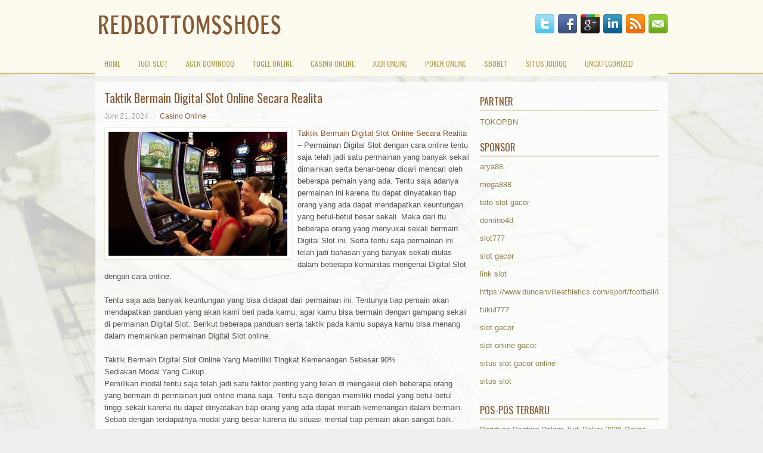

--- FILE ---
content_type: text/html; charset=UTF-8
request_url: http://www.redbottomsshoes.us.com/taktik-bermain-digital-slot-online-secara-realita/
body_size: 9325
content:
 <!DOCTYPE html><html xmlns="http://www.w3.org/1999/xhtml" lang="id-ID">
<head profile="http://gmpg.org/xfn/11">
<meta http-equiv="Content-Type" content="text/html; charset=UTF-8" />

<meta name="viewport" content="width=device-width, initial-scale=1.0"/>
<link rel="stylesheet" href="http://www.redbottomsshoes.us.com/wp-content/themes/Architects/lib/css/reset.css" type="text/css" media="screen, projection" />
<link rel="stylesheet" href="http://www.redbottomsshoes.us.com/wp-content/themes/Architects/lib/css/defaults.css" type="text/css" media="screen, projection" />
<!--[if lt IE 8]><link rel="stylesheet" href="http://www.redbottomsshoes.us.com/wp-content/themes/Architects/lib/css/ie.css" type="text/css" media="screen, projection" /><![endif]-->

<link rel="stylesheet" href="http://www.redbottomsshoes.us.com/wp-content/themes/Architects/style.css" type="text/css" media="screen, projection" />

<title>Taktik Bermain Digital Slot Online Secara Realita &#8211; redbottomsshoes</title>
<meta name='robots' content='max-image-preview:large' />
<link rel="alternate" type="application/rss+xml" title="redbottomsshoes &raquo; Taktik Bermain Digital Slot Online Secara Realita Umpan Komentar" href="http://www.redbottomsshoes.us.com/taktik-bermain-digital-slot-online-secara-realita/feed/" />
<script type="text/javascript">
window._wpemojiSettings = {"baseUrl":"https:\/\/s.w.org\/images\/core\/emoji\/14.0.0\/72x72\/","ext":".png","svgUrl":"https:\/\/s.w.org\/images\/core\/emoji\/14.0.0\/svg\/","svgExt":".svg","source":{"concatemoji":"http:\/\/www.redbottomsshoes.us.com\/wp-includes\/js\/wp-emoji-release.min.js?ver=6.1.1"}};
/*! This file is auto-generated */
!function(e,a,t){var n,r,o,i=a.createElement("canvas"),p=i.getContext&&i.getContext("2d");function s(e,t){var a=String.fromCharCode,e=(p.clearRect(0,0,i.width,i.height),p.fillText(a.apply(this,e),0,0),i.toDataURL());return p.clearRect(0,0,i.width,i.height),p.fillText(a.apply(this,t),0,0),e===i.toDataURL()}function c(e){var t=a.createElement("script");t.src=e,t.defer=t.type="text/javascript",a.getElementsByTagName("head")[0].appendChild(t)}for(o=Array("flag","emoji"),t.supports={everything:!0,everythingExceptFlag:!0},r=0;r<o.length;r++)t.supports[o[r]]=function(e){if(p&&p.fillText)switch(p.textBaseline="top",p.font="600 32px Arial",e){case"flag":return s([127987,65039,8205,9895,65039],[127987,65039,8203,9895,65039])?!1:!s([55356,56826,55356,56819],[55356,56826,8203,55356,56819])&&!s([55356,57332,56128,56423,56128,56418,56128,56421,56128,56430,56128,56423,56128,56447],[55356,57332,8203,56128,56423,8203,56128,56418,8203,56128,56421,8203,56128,56430,8203,56128,56423,8203,56128,56447]);case"emoji":return!s([129777,127995,8205,129778,127999],[129777,127995,8203,129778,127999])}return!1}(o[r]),t.supports.everything=t.supports.everything&&t.supports[o[r]],"flag"!==o[r]&&(t.supports.everythingExceptFlag=t.supports.everythingExceptFlag&&t.supports[o[r]]);t.supports.everythingExceptFlag=t.supports.everythingExceptFlag&&!t.supports.flag,t.DOMReady=!1,t.readyCallback=function(){t.DOMReady=!0},t.supports.everything||(n=function(){t.readyCallback()},a.addEventListener?(a.addEventListener("DOMContentLoaded",n,!1),e.addEventListener("load",n,!1)):(e.attachEvent("onload",n),a.attachEvent("onreadystatechange",function(){"complete"===a.readyState&&t.readyCallback()})),(e=t.source||{}).concatemoji?c(e.concatemoji):e.wpemoji&&e.twemoji&&(c(e.twemoji),c(e.wpemoji)))}(window,document,window._wpemojiSettings);
</script>
<style type="text/css">
img.wp-smiley,
img.emoji {
	display: inline !important;
	border: none !important;
	box-shadow: none !important;
	height: 1em !important;
	width: 1em !important;
	margin: 0 0.07em !important;
	vertical-align: -0.1em !important;
	background: none !important;
	padding: 0 !important;
}
</style>
	<link rel='stylesheet' id='wp-block-library-css' href='http://www.redbottomsshoes.us.com/wp-includes/css/dist/block-library/style.min.css?ver=6.1.1' type='text/css' media='all' />
<link rel='stylesheet' id='classic-theme-styles-css' href='http://www.redbottomsshoes.us.com/wp-includes/css/classic-themes.min.css?ver=1' type='text/css' media='all' />
<style id='global-styles-inline-css' type='text/css'>
body{--wp--preset--color--black: #000000;--wp--preset--color--cyan-bluish-gray: #abb8c3;--wp--preset--color--white: #ffffff;--wp--preset--color--pale-pink: #f78da7;--wp--preset--color--vivid-red: #cf2e2e;--wp--preset--color--luminous-vivid-orange: #ff6900;--wp--preset--color--luminous-vivid-amber: #fcb900;--wp--preset--color--light-green-cyan: #7bdcb5;--wp--preset--color--vivid-green-cyan: #00d084;--wp--preset--color--pale-cyan-blue: #8ed1fc;--wp--preset--color--vivid-cyan-blue: #0693e3;--wp--preset--color--vivid-purple: #9b51e0;--wp--preset--gradient--vivid-cyan-blue-to-vivid-purple: linear-gradient(135deg,rgba(6,147,227,1) 0%,rgb(155,81,224) 100%);--wp--preset--gradient--light-green-cyan-to-vivid-green-cyan: linear-gradient(135deg,rgb(122,220,180) 0%,rgb(0,208,130) 100%);--wp--preset--gradient--luminous-vivid-amber-to-luminous-vivid-orange: linear-gradient(135deg,rgba(252,185,0,1) 0%,rgba(255,105,0,1) 100%);--wp--preset--gradient--luminous-vivid-orange-to-vivid-red: linear-gradient(135deg,rgba(255,105,0,1) 0%,rgb(207,46,46) 100%);--wp--preset--gradient--very-light-gray-to-cyan-bluish-gray: linear-gradient(135deg,rgb(238,238,238) 0%,rgb(169,184,195) 100%);--wp--preset--gradient--cool-to-warm-spectrum: linear-gradient(135deg,rgb(74,234,220) 0%,rgb(151,120,209) 20%,rgb(207,42,186) 40%,rgb(238,44,130) 60%,rgb(251,105,98) 80%,rgb(254,248,76) 100%);--wp--preset--gradient--blush-light-purple: linear-gradient(135deg,rgb(255,206,236) 0%,rgb(152,150,240) 100%);--wp--preset--gradient--blush-bordeaux: linear-gradient(135deg,rgb(254,205,165) 0%,rgb(254,45,45) 50%,rgb(107,0,62) 100%);--wp--preset--gradient--luminous-dusk: linear-gradient(135deg,rgb(255,203,112) 0%,rgb(199,81,192) 50%,rgb(65,88,208) 100%);--wp--preset--gradient--pale-ocean: linear-gradient(135deg,rgb(255,245,203) 0%,rgb(182,227,212) 50%,rgb(51,167,181) 100%);--wp--preset--gradient--electric-grass: linear-gradient(135deg,rgb(202,248,128) 0%,rgb(113,206,126) 100%);--wp--preset--gradient--midnight: linear-gradient(135deg,rgb(2,3,129) 0%,rgb(40,116,252) 100%);--wp--preset--duotone--dark-grayscale: url('#wp-duotone-dark-grayscale');--wp--preset--duotone--grayscale: url('#wp-duotone-grayscale');--wp--preset--duotone--purple-yellow: url('#wp-duotone-purple-yellow');--wp--preset--duotone--blue-red: url('#wp-duotone-blue-red');--wp--preset--duotone--midnight: url('#wp-duotone-midnight');--wp--preset--duotone--magenta-yellow: url('#wp-duotone-magenta-yellow');--wp--preset--duotone--purple-green: url('#wp-duotone-purple-green');--wp--preset--duotone--blue-orange: url('#wp-duotone-blue-orange');--wp--preset--font-size--small: 13px;--wp--preset--font-size--medium: 20px;--wp--preset--font-size--large: 36px;--wp--preset--font-size--x-large: 42px;--wp--preset--spacing--20: 0.44rem;--wp--preset--spacing--30: 0.67rem;--wp--preset--spacing--40: 1rem;--wp--preset--spacing--50: 1.5rem;--wp--preset--spacing--60: 2.25rem;--wp--preset--spacing--70: 3.38rem;--wp--preset--spacing--80: 5.06rem;}:where(.is-layout-flex){gap: 0.5em;}body .is-layout-flow > .alignleft{float: left;margin-inline-start: 0;margin-inline-end: 2em;}body .is-layout-flow > .alignright{float: right;margin-inline-start: 2em;margin-inline-end: 0;}body .is-layout-flow > .aligncenter{margin-left: auto !important;margin-right: auto !important;}body .is-layout-constrained > .alignleft{float: left;margin-inline-start: 0;margin-inline-end: 2em;}body .is-layout-constrained > .alignright{float: right;margin-inline-start: 2em;margin-inline-end: 0;}body .is-layout-constrained > .aligncenter{margin-left: auto !important;margin-right: auto !important;}body .is-layout-constrained > :where(:not(.alignleft):not(.alignright):not(.alignfull)){max-width: var(--wp--style--global--content-size);margin-left: auto !important;margin-right: auto !important;}body .is-layout-constrained > .alignwide{max-width: var(--wp--style--global--wide-size);}body .is-layout-flex{display: flex;}body .is-layout-flex{flex-wrap: wrap;align-items: center;}body .is-layout-flex > *{margin: 0;}:where(.wp-block-columns.is-layout-flex){gap: 2em;}.has-black-color{color: var(--wp--preset--color--black) !important;}.has-cyan-bluish-gray-color{color: var(--wp--preset--color--cyan-bluish-gray) !important;}.has-white-color{color: var(--wp--preset--color--white) !important;}.has-pale-pink-color{color: var(--wp--preset--color--pale-pink) !important;}.has-vivid-red-color{color: var(--wp--preset--color--vivid-red) !important;}.has-luminous-vivid-orange-color{color: var(--wp--preset--color--luminous-vivid-orange) !important;}.has-luminous-vivid-amber-color{color: var(--wp--preset--color--luminous-vivid-amber) !important;}.has-light-green-cyan-color{color: var(--wp--preset--color--light-green-cyan) !important;}.has-vivid-green-cyan-color{color: var(--wp--preset--color--vivid-green-cyan) !important;}.has-pale-cyan-blue-color{color: var(--wp--preset--color--pale-cyan-blue) !important;}.has-vivid-cyan-blue-color{color: var(--wp--preset--color--vivid-cyan-blue) !important;}.has-vivid-purple-color{color: var(--wp--preset--color--vivid-purple) !important;}.has-black-background-color{background-color: var(--wp--preset--color--black) !important;}.has-cyan-bluish-gray-background-color{background-color: var(--wp--preset--color--cyan-bluish-gray) !important;}.has-white-background-color{background-color: var(--wp--preset--color--white) !important;}.has-pale-pink-background-color{background-color: var(--wp--preset--color--pale-pink) !important;}.has-vivid-red-background-color{background-color: var(--wp--preset--color--vivid-red) !important;}.has-luminous-vivid-orange-background-color{background-color: var(--wp--preset--color--luminous-vivid-orange) !important;}.has-luminous-vivid-amber-background-color{background-color: var(--wp--preset--color--luminous-vivid-amber) !important;}.has-light-green-cyan-background-color{background-color: var(--wp--preset--color--light-green-cyan) !important;}.has-vivid-green-cyan-background-color{background-color: var(--wp--preset--color--vivid-green-cyan) !important;}.has-pale-cyan-blue-background-color{background-color: var(--wp--preset--color--pale-cyan-blue) !important;}.has-vivid-cyan-blue-background-color{background-color: var(--wp--preset--color--vivid-cyan-blue) !important;}.has-vivid-purple-background-color{background-color: var(--wp--preset--color--vivid-purple) !important;}.has-black-border-color{border-color: var(--wp--preset--color--black) !important;}.has-cyan-bluish-gray-border-color{border-color: var(--wp--preset--color--cyan-bluish-gray) !important;}.has-white-border-color{border-color: var(--wp--preset--color--white) !important;}.has-pale-pink-border-color{border-color: var(--wp--preset--color--pale-pink) !important;}.has-vivid-red-border-color{border-color: var(--wp--preset--color--vivid-red) !important;}.has-luminous-vivid-orange-border-color{border-color: var(--wp--preset--color--luminous-vivid-orange) !important;}.has-luminous-vivid-amber-border-color{border-color: var(--wp--preset--color--luminous-vivid-amber) !important;}.has-light-green-cyan-border-color{border-color: var(--wp--preset--color--light-green-cyan) !important;}.has-vivid-green-cyan-border-color{border-color: var(--wp--preset--color--vivid-green-cyan) !important;}.has-pale-cyan-blue-border-color{border-color: var(--wp--preset--color--pale-cyan-blue) !important;}.has-vivid-cyan-blue-border-color{border-color: var(--wp--preset--color--vivid-cyan-blue) !important;}.has-vivid-purple-border-color{border-color: var(--wp--preset--color--vivid-purple) !important;}.has-vivid-cyan-blue-to-vivid-purple-gradient-background{background: var(--wp--preset--gradient--vivid-cyan-blue-to-vivid-purple) !important;}.has-light-green-cyan-to-vivid-green-cyan-gradient-background{background: var(--wp--preset--gradient--light-green-cyan-to-vivid-green-cyan) !important;}.has-luminous-vivid-amber-to-luminous-vivid-orange-gradient-background{background: var(--wp--preset--gradient--luminous-vivid-amber-to-luminous-vivid-orange) !important;}.has-luminous-vivid-orange-to-vivid-red-gradient-background{background: var(--wp--preset--gradient--luminous-vivid-orange-to-vivid-red) !important;}.has-very-light-gray-to-cyan-bluish-gray-gradient-background{background: var(--wp--preset--gradient--very-light-gray-to-cyan-bluish-gray) !important;}.has-cool-to-warm-spectrum-gradient-background{background: var(--wp--preset--gradient--cool-to-warm-spectrum) !important;}.has-blush-light-purple-gradient-background{background: var(--wp--preset--gradient--blush-light-purple) !important;}.has-blush-bordeaux-gradient-background{background: var(--wp--preset--gradient--blush-bordeaux) !important;}.has-luminous-dusk-gradient-background{background: var(--wp--preset--gradient--luminous-dusk) !important;}.has-pale-ocean-gradient-background{background: var(--wp--preset--gradient--pale-ocean) !important;}.has-electric-grass-gradient-background{background: var(--wp--preset--gradient--electric-grass) !important;}.has-midnight-gradient-background{background: var(--wp--preset--gradient--midnight) !important;}.has-small-font-size{font-size: var(--wp--preset--font-size--small) !important;}.has-medium-font-size{font-size: var(--wp--preset--font-size--medium) !important;}.has-large-font-size{font-size: var(--wp--preset--font-size--large) !important;}.has-x-large-font-size{font-size: var(--wp--preset--font-size--x-large) !important;}
.wp-block-navigation a:where(:not(.wp-element-button)){color: inherit;}
:where(.wp-block-columns.is-layout-flex){gap: 2em;}
.wp-block-pullquote{font-size: 1.5em;line-height: 1.6;}
</style>
<script type='text/javascript' src='http://www.redbottomsshoes.us.com/wp-includes/js/jquery/jquery.min.js?ver=3.6.1' id='jquery-core-js'></script>
<script type='text/javascript' src='http://www.redbottomsshoes.us.com/wp-includes/js/jquery/jquery-migrate.min.js?ver=3.3.2' id='jquery-migrate-js'></script>
<script type='text/javascript' src='http://www.redbottomsshoes.us.com/wp-content/themes/Architects/lib/js/superfish.js?ver=6.1.1' id='superfish-js'></script>
<script type='text/javascript' src='http://www.redbottomsshoes.us.com/wp-content/themes/Architects/lib/js/jquery.mobilemenu.js?ver=6.1.1' id='mobilemenu-js'></script>
<link rel="https://api.w.org/" href="http://www.redbottomsshoes.us.com/wp-json/" /><link rel="alternate" type="application/json" href="http://www.redbottomsshoes.us.com/wp-json/wp/v2/posts/4353" /><link rel="EditURI" type="application/rsd+xml" title="RSD" href="http://www.redbottomsshoes.us.com/xmlrpc.php?rsd" />
<link rel="wlwmanifest" type="application/wlwmanifest+xml" href="http://www.redbottomsshoes.us.com/wp-includes/wlwmanifest.xml" />

<link rel="canonical" href="http://www.redbottomsshoes.us.com/taktik-bermain-digital-slot-online-secara-realita/" />
<link rel='shortlink' href='http://www.redbottomsshoes.us.com/?p=4353' />
<link rel="alternate" type="application/json+oembed" href="http://www.redbottomsshoes.us.com/wp-json/oembed/1.0/embed?url=http%3A%2F%2Fwww.redbottomsshoes.us.com%2Ftaktik-bermain-digital-slot-online-secara-realita%2F" />
<link rel="alternate" type="text/xml+oembed" href="http://www.redbottomsshoes.us.com/wp-json/oembed/1.0/embed?url=http%3A%2F%2Fwww.redbottomsshoes.us.com%2Ftaktik-bermain-digital-slot-online-secara-realita%2F&#038;format=xml" />
<link rel="shortcut icon" href="http://www.redbottomsshoes.us.com/wp-content/uploads/2021/07/redbottomsshoes-f.png" type="image/x-icon" />
<link rel="alternate" type="application/rss+xml" title="redbottomsshoes RSS Feed" href="http://www.redbottomsshoes.us.com/feed/" />
<link rel="pingback" href="http://www.redbottomsshoes.us.com/xmlrpc.php" />

</head>

<body class="post-template-default single single-post postid-4353 single-format-standard">

<div id="container">

    <div id="header">
    
        <div class="logo">
         
            <a href="http://www.redbottomsshoes.us.com"><img src="http://www.redbottomsshoes.us.com/wp-content/uploads/2021/07/redbottomsshoes.png" alt="redbottomsshoes" title="redbottomsshoes" /></a>
         
        </div><!-- .logo -->

        <div class="header-right">
            <div id="top-social-profiles">
                            <ul class="widget-container"><li class="social-profiles-widget">
            <a href="http://twitter.com/" target="_blank"><img title="Twitter" alt="Twitter" src="http://www.redbottomsshoes.us.com/wp-content/themes/Architects/images/social-profiles/twitter.png" /></a><a href="http://facebook.com/" target="_blank"><img title="Facebook" alt="Facebook" src="http://www.redbottomsshoes.us.com/wp-content/themes/Architects/images/social-profiles/facebook.png" /></a><a href="https://plus.google.com/" target="_blank"><img title="Google Plus" alt="Google Plus" src="http://www.redbottomsshoes.us.com/wp-content/themes/Architects/images/social-profiles/gplus.png" /></a><a href="http://www.linkedin.com/" target="_blank"><img title="LinkedIn" alt="LinkedIn" src="http://www.redbottomsshoes.us.com/wp-content/themes/Architects/images/social-profiles/linkedin.png" /></a><a href="http://www.redbottomsshoes.us.com/feed/" target="_blank"><img title="RSS Feed" alt="RSS Feed" src="http://www.redbottomsshoes.us.com/wp-content/themes/Architects/images/social-profiles/rss.png" /></a><a href="/cdn-cgi/l/email-protection#4a33253f380a2f272b232664292527" target="_blank"><img title="Email" alt="Email" src="http://www.redbottomsshoes.us.com/wp-content/themes/Architects/images/social-profiles/email.png" /></a>            </li></ul>
                        </div>
        </div><!-- .header-right -->
        
    </div><!-- #header -->
    
        
            <div class="clearfix">
            			<div class="menu-secondary-container"><ul id="menu-main-menu" class="menus menu-secondary"><li id="menu-item-74" class="menu-item menu-item-type-custom menu-item-object-custom menu-item-home menu-item-74"><a href="http://www.redbottomsshoes.us.com/">Home</a></li>
<li id="menu-item-2173" class="menu-item menu-item-type-taxonomy menu-item-object-category menu-item-2173"><a href="http://www.redbottomsshoes.us.com/category/judi-slot/">Judi Slot</a></li>
<li id="menu-item-75" class="menu-item menu-item-type-taxonomy menu-item-object-category menu-item-75"><a href="http://www.redbottomsshoes.us.com/category/agen-dominoqq/">Agen DominoQQ</a></li>
<li id="menu-item-76" class="menu-item menu-item-type-taxonomy menu-item-object-category menu-item-76"><a href="http://www.redbottomsshoes.us.com/category/togel-online/">Togel Online</a></li>
<li id="menu-item-77" class="menu-item menu-item-type-taxonomy menu-item-object-category current-post-ancestor current-menu-parent current-post-parent menu-item-77"><a href="http://www.redbottomsshoes.us.com/category/casino-online/">Casino Online</a></li>
<li id="menu-item-78" class="menu-item menu-item-type-taxonomy menu-item-object-category menu-item-78"><a href="http://www.redbottomsshoes.us.com/category/judi-online/">Judi Online</a></li>
<li id="menu-item-79" class="menu-item menu-item-type-taxonomy menu-item-object-category menu-item-79"><a href="http://www.redbottomsshoes.us.com/category/poker-online/">Poker online</a></li>
<li id="menu-item-80" class="menu-item menu-item-type-taxonomy menu-item-object-category menu-item-80"><a href="http://www.redbottomsshoes.us.com/category/sbobet/">Sbobet</a></li>
<li id="menu-item-81" class="menu-item menu-item-type-taxonomy menu-item-object-category menu-item-81"><a href="http://www.redbottomsshoes.us.com/category/situs-judiqq/">Situs JudiQQ</a></li>
<li id="menu-item-2174" class="menu-item menu-item-type-taxonomy menu-item-object-category menu-item-2174"><a href="http://www.redbottomsshoes.us.com/category/uncategorized/">Uncategorized</a></li>
</ul></div>              <!--.secondary menu--> 	
                </div>
    
    <div id="main">
    
            
        <div id="content">
            
                    
            
    <div class="post post-single clearfix post-4353 type-post status-publish format-standard has-post-thumbnail hentry category-casino-online tag-casino tag-judi tag-poker tag-slot tag-togel" id="post-4353">
    
        <h2 class="title">Taktik Bermain Digital Slot Online Secara Realita</h2>
        
        <div class="postmeta-primary">
    
            <span class="meta_date">Juni 21, 2024</span>
           &nbsp; <span class="meta_categories"><a href="http://www.redbottomsshoes.us.com/category/casino-online/" rel="category tag">Casino Online</a></span>
    
                 
        </div>
        
        <div class="entry clearfix">
            
            <img width="300" height="208" src="http://www.redbottomsshoes.us.com/wp-content/uploads/2021/10/U10.jpg" class="alignleft featured_image wp-post-image" alt="" decoding="async" srcset="http://www.redbottomsshoes.us.com/wp-content/uploads/2021/10/U10.jpg 691w, http://www.redbottomsshoes.us.com/wp-content/uploads/2021/10/U10-300x208.jpg 300w" sizes="(max-width: 300px) 100vw, 300px" />            
            <p><a href="http://www.redbottomsshoes.us.com/taktik-bermain-digital-slot-online-secara-realita/">Taktik Bermain Digital Slot Online Secara Realita</a> &#8211; Permainan Digital Slot dengan cara online tentu saja telah jadi satu permainan yang banyak sekali dimainkan serta benar-benar dicari mencari oleh beberapa pemain yang ada. Tentu saja adanya permainan ini karena itu dapat dinyatakan tiap orang yang ada dapat mendapatkan keuntungan yang betul-betul besar sekali. Maka dari itu beberapa orang yang menyukai sekali bermain Digital Slot ini. Serta tentu saja permainan ini telah jadi bahasan yang banyak sekali diulas dalam beberapa komunitas mengenai Digital Slot dengan cara online.</p>
<p>Tentu saja ada banyak keuntungan yang bisa didapat dari permainan ini. Tentunya tiap pemain akan mendapatkan panduan yang akan kami beri pada kamu, agar kamu bisa bermain dengan gampang sekali di permainan Digital Slot. Berikut beberapa panduan serta taktik pada kamu supaya kamu bisa menang dalam memainkan permainan Digital Slot online.</p>
<p>Taktik Bermain Digital Slot Online Yang Memiliki Tingkat Kemenangan Sebesar 90%<br />
Sediakan Modal Yang Cukup<br />
Pemilikan modal tentu saja telah jadi satu faktor penting yang telah di mengakui oleh beberapa orang yang bermain di permainan judi online mana saja. Tentu saja dengan memiliki modal yang betul-betul tinggi sekali karena itu dapat dinyatakan tiap orang yang ada dapat meraih kemenangan dalam bermain. Sebab dengan terdapatnya modal yang besar karena itu situasi mental tiap pemain akan sangat baik.</p>
<p>Mulai Dengan Taruhan Yang Kecil Lebih Dulu<br />
Hal yang dilaksanakan selanjutnya ialah kamu harus lakukan taruhan dengan taruhan yang kecil terlebih dulu. Diantaranya faktanya ialah agar kamu tidak kalah dengan jumlah yang besar saat baru mulai bermain. Bermainlah bermodalkan yang makin kecil, selanjutnya di waktu kamu berasa kartu kamu semakin lebih baik kamu dapat meningkatkan nilai taruhan kamu.</p>
<p>Beralih Meja Atau Bangku<br />
Langkah ini telah dapat dibuktikan cukup ampuh, sebab banyak pemain yang cobanya. Memang langkah ini otomatis memercayakan peruntungan, sebab tidak semua meja atau bangku tempat kamu bermain akan memberi kartu yang buruk terus. Apabila kamu telah mendapatkan meja atau bangku yang untuk kamu mendapatkan kartu yang bagus, kamu dapat bertahan pada tempat itu.</p>
<p>Demikian beberapa Taktik Bermain Digital Slot Online kunjungi agen judi online <a href="https://gemoy138.com">gemoy138</a>. Mudah-mudahan dengan artikel ini, kamu bisa mengerti apa yang telah kami beri di atas. Serta kamu terus memenangi permainan Digital Slot Online yang kamu mainkan.</p>
    
        </div>
        
        <div class="postmeta-secondary"><span class="meta_tags"><a href="http://www.redbottomsshoes.us.com/tag/casino/" rel="tag">Casino</a>, <a href="http://www.redbottomsshoes.us.com/tag/judi/" rel="tag">Judi</a>, <a href="http://www.redbottomsshoes.us.com/tag/poker/" rel="tag">Poker</a>, <a href="http://www.redbottomsshoes.us.com/tag/slot/" rel="tag">Slot</a>, <a href="http://www.redbottomsshoes.us.com/tag/togel/" rel="tag">Togel</a></span></div> 
        
    
    </div><!-- Post ID 4353 -->
    
                
                    
        </div><!-- #content -->
    
        
<div id="sidebar-primary">

		
		<ul class="widget_text widget-container">
			<li id="custom_html-6" class="widget_text widget widget_custom_html">
				<h3 class="widgettitle">PARTNER</h3>
				<div class="textwidget custom-html-widget"><a href="https://www.tokopbn.com/">TOKOPBN</a></div>
			</li>
		</ul>
    	
		<ul class="widget-container">
			<li id="sponsor" class="widget widget_meta">
				<h3 class="widgettitle">Sponsor</h3>			
				<ul>
					<li><a href="https://addictedotr.com/cinema/">arya88</a></li>
                            <li><a href="https://www.disordermagazine.com/fashion">mega888</a></li>
                            <li><a href="https://www.mathedesign.com/the-team">toto slot gacor</a></li>
                            <li><a href="https://domino4dbro.id/">domino4d</a></li>
                            <li><a href="https://rbc.gov.rw/fileadmin/templates/web/index.html">slot777</a></li>
                            <li><a href="https://www.asianwindky.com/menu">slot gacor</a></li>
                            <li><a href="https://www.kazanscience.ru/ru/sbornik">link slot</a></li>
                            <li><a href="https://www.duncanvilleathletics.com/sport/football/boys/">https://www.duncanvilleathletics.com/sport/football/boys/</a></li>
                            <li><a href="https://estadiosoficial.com/blog/">tukul777</a></li>
                            <li><a href="https://lacasadipasta.com/menu/">slot gacor</a></li>
                            <li><a href="https://aliceripoll.com/">slot online gacor</a></li>
                            <li><a href="https://www.lesvalades.com/">situs slot gacor online</a></li>
                            <li><a href="https://www.philippineshonolulu.org/">situs slot</a></li>
                            				</ul>
			</li>
		</ul>
		
	
    
		<ul class="widget-container"><li id="recent-posts-4" class="widget widget_recent_entries">
		<h3 class="widgettitle">Pos-pos Terbaru</h3>
		<ul>
											<li>
					<a href="http://www.redbottomsshoes.us.com/panduan-penting-dalam-judi-poker-2026-online-untuk-naikkan-prosentase-win/">Panduan Penting Dalam Judi Poker 2026 Online Untuk Naikkan Prosentase Win</a>
											<span class="post-date">Januari 28, 2026</span>
									</li>
											<li>
					<a href="http://www.redbottomsshoes.us.com/slot-qq-2026-terbesar-menangkan-dalam-sejarah-oleh-penduduk-sipil/">Slot QQ 2026 Terbesar Menangkan dalam Sejarah Oleh Penduduk Sipil</a>
											<span class="post-date">Januari 27, 2026</span>
									</li>
											<li>
					<a href="http://www.redbottomsshoes.us.com/daniel-smyth-mengubah-kemenangan-satelit-33-menjadi-413-391-dalam-tur-slot-qq-2026-dunia/">Daniel Smyth Mengubah Kemenangan Satelit $ 33 Menjadi $ 413.391 Dalam Tur Slot QQ 2026 Dunia</a>
											<span class="post-date">Januari 26, 2026</span>
									</li>
											<li>
					<a href="http://www.redbottomsshoes.us.com/slot-toto-2026-gto-mendorong-untuk-menggunakan-kombinasi-sempurna/">Slot Toto 2026 GTO mendorong untuk menggunakan kombinasi sempurna</a>
											<span class="post-date">Januari 24, 2026</span>
									</li>
											<li>
					<a href="http://www.redbottomsshoes.us.com/permainan-toto-2026-ada-hal-yang-perlu-anda-jauhi/">Permainan Toto 2026 ada hal yang perlu Anda jauhi</a>
											<span class="post-date">Januari 23, 2026</span>
									</li>
					</ul>

		</li></ul><ul class="widget-container"><li id="meta-4" class="widget widget_meta"><h3 class="widgettitle">Meta</h3>
		<ul>
						<li><a href="http://www.redbottomsshoes.us.com/wp-login.php">Masuk</a></li>
			<li><a href="http://www.redbottomsshoes.us.com/feed/">Feed entri</a></li>
			<li><a href="http://www.redbottomsshoes.us.com/comments/feed/">Feed komentar</a></li>

			<li><a href="https://wordpress.org/">WordPress.org</a></li>
		</ul>

		</li></ul><ul class="widget-container"><li id="categories-2" class="widget widget_categories"><h3 class="widgettitle">Kategori</h3>
			<ul>
					<li class="cat-item cat-item-8"><a href="http://www.redbottomsshoes.us.com/category/casino-online/">Casino Online</a> (263)
</li>
	<li class="cat-item cat-item-3"><a href="http://www.redbottomsshoes.us.com/category/judi-online/">Judi Online</a> (633)
</li>
	<li class="cat-item cat-item-21"><a href="http://www.redbottomsshoes.us.com/category/judi-slot/">Judi Slot</a> (251)
</li>
	<li class="cat-item cat-item-2"><a href="http://www.redbottomsshoes.us.com/category/poker-online/">Poker online</a> (410)
</li>
	<li class="cat-item cat-item-6"><a href="http://www.redbottomsshoes.us.com/category/togel-online/">Togel Online</a> (101)
</li>
			</ul>

			</li></ul><ul class="widget-container"><li id="archives-4" class="widget widget_archive"><h3 class="widgettitle">Arsip</h3>
			<ul>
					<li><a href='http://www.redbottomsshoes.us.com/2026/01/'>Januari 2026</a>&nbsp;(22)</li>
	<li><a href='http://www.redbottomsshoes.us.com/2025/12/'>Desember 2025</a>&nbsp;(28)</li>
	<li><a href='http://www.redbottomsshoes.us.com/2025/11/'>November 2025</a>&nbsp;(29)</li>
	<li><a href='http://www.redbottomsshoes.us.com/2025/10/'>Oktober 2025</a>&nbsp;(28)</li>
	<li><a href='http://www.redbottomsshoes.us.com/2025/09/'>September 2025</a>&nbsp;(22)</li>
	<li><a href='http://www.redbottomsshoes.us.com/2025/08/'>Agustus 2025</a>&nbsp;(12)</li>
	<li><a href='http://www.redbottomsshoes.us.com/2025/07/'>Juli 2025</a>&nbsp;(25)</li>
	<li><a href='http://www.redbottomsshoes.us.com/2025/06/'>Juni 2025</a>&nbsp;(21)</li>
	<li><a href='http://www.redbottomsshoes.us.com/2025/05/'>Mei 2025</a>&nbsp;(12)</li>
	<li><a href='http://www.redbottomsshoes.us.com/2025/04/'>April 2025</a>&nbsp;(23)</li>
	<li><a href='http://www.redbottomsshoes.us.com/2025/03/'>Maret 2025</a>&nbsp;(44)</li>
	<li><a href='http://www.redbottomsshoes.us.com/2025/02/'>Februari 2025</a>&nbsp;(33)</li>
	<li><a href='http://www.redbottomsshoes.us.com/2025/01/'>Januari 2025</a>&nbsp;(25)</li>
	<li><a href='http://www.redbottomsshoes.us.com/2024/12/'>Desember 2024</a>&nbsp;(31)</li>
	<li><a href='http://www.redbottomsshoes.us.com/2024/11/'>November 2024</a>&nbsp;(34)</li>
	<li><a href='http://www.redbottomsshoes.us.com/2024/10/'>Oktober 2024</a>&nbsp;(35)</li>
	<li><a href='http://www.redbottomsshoes.us.com/2024/09/'>September 2024</a>&nbsp;(32)</li>
	<li><a href='http://www.redbottomsshoes.us.com/2024/08/'>Agustus 2024</a>&nbsp;(39)</li>
	<li><a href='http://www.redbottomsshoes.us.com/2024/07/'>Juli 2024</a>&nbsp;(37)</li>
	<li><a href='http://www.redbottomsshoes.us.com/2024/06/'>Juni 2024</a>&nbsp;(52)</li>
	<li><a href='http://www.redbottomsshoes.us.com/2024/05/'>Mei 2024</a>&nbsp;(37)</li>
	<li><a href='http://www.redbottomsshoes.us.com/2024/04/'>April 2024</a>&nbsp;(34)</li>
	<li><a href='http://www.redbottomsshoes.us.com/2024/03/'>Maret 2024</a>&nbsp;(48)</li>
	<li><a href='http://www.redbottomsshoes.us.com/2024/02/'>Februari 2024</a>&nbsp;(31)</li>
	<li><a href='http://www.redbottomsshoes.us.com/2024/01/'>Januari 2024</a>&nbsp;(33)</li>
	<li><a href='http://www.redbottomsshoes.us.com/2023/12/'>Desember 2023</a>&nbsp;(26)</li>
	<li><a href='http://www.redbottomsshoes.us.com/2023/11/'>November 2023</a>&nbsp;(28)</li>
	<li><a href='http://www.redbottomsshoes.us.com/2023/10/'>Oktober 2023</a>&nbsp;(36)</li>
	<li><a href='http://www.redbottomsshoes.us.com/2023/09/'>September 2023</a>&nbsp;(23)</li>
	<li><a href='http://www.redbottomsshoes.us.com/2023/08/'>Agustus 2023</a>&nbsp;(36)</li>
	<li><a href='http://www.redbottomsshoes.us.com/2023/07/'>Juli 2023</a>&nbsp;(37)</li>
	<li><a href='http://www.redbottomsshoes.us.com/2023/06/'>Juni 2023</a>&nbsp;(35)</li>
	<li><a href='http://www.redbottomsshoes.us.com/2023/05/'>Mei 2023</a>&nbsp;(46)</li>
	<li><a href='http://www.redbottomsshoes.us.com/2023/04/'>April 2023</a>&nbsp;(37)</li>
	<li><a href='http://www.redbottomsshoes.us.com/2023/03/'>Maret 2023</a>&nbsp;(25)</li>
	<li><a href='http://www.redbottomsshoes.us.com/2023/02/'>Februari 2023</a>&nbsp;(35)</li>
	<li><a href='http://www.redbottomsshoes.us.com/2023/01/'>Januari 2023</a>&nbsp;(34)</li>
	<li><a href='http://www.redbottomsshoes.us.com/2022/12/'>Desember 2022</a>&nbsp;(28)</li>
	<li><a href='http://www.redbottomsshoes.us.com/2022/11/'>November 2022</a>&nbsp;(37)</li>
	<li><a href='http://www.redbottomsshoes.us.com/2022/10/'>Oktober 2022</a>&nbsp;(35)</li>
	<li><a href='http://www.redbottomsshoes.us.com/2022/09/'>September 2022</a>&nbsp;(34)</li>
	<li><a href='http://www.redbottomsshoes.us.com/2022/08/'>Agustus 2022</a>&nbsp;(32)</li>
	<li><a href='http://www.redbottomsshoes.us.com/2022/07/'>Juli 2022</a>&nbsp;(34)</li>
	<li><a href='http://www.redbottomsshoes.us.com/2022/06/'>Juni 2022</a>&nbsp;(42)</li>
	<li><a href='http://www.redbottomsshoes.us.com/2022/05/'>Mei 2022</a>&nbsp;(37)</li>
	<li><a href='http://www.redbottomsshoes.us.com/2022/04/'>April 2022</a>&nbsp;(28)</li>
	<li><a href='http://www.redbottomsshoes.us.com/2022/03/'>Maret 2022</a>&nbsp;(34)</li>
	<li><a href='http://www.redbottomsshoes.us.com/2022/02/'>Februari 2022</a>&nbsp;(28)</li>
	<li><a href='http://www.redbottomsshoes.us.com/2022/01/'>Januari 2022</a>&nbsp;(33)</li>
	<li><a href='http://www.redbottomsshoes.us.com/2021/12/'>Desember 2021</a>&nbsp;(32)</li>
	<li><a href='http://www.redbottomsshoes.us.com/2021/11/'>November 2021</a>&nbsp;(20)</li>
	<li><a href='http://www.redbottomsshoes.us.com/2021/10/'>Oktober 2021</a>&nbsp;(18)</li>
	<li><a href='http://www.redbottomsshoes.us.com/2021/09/'>September 2021</a>&nbsp;(15)</li>
	<li><a href='http://www.redbottomsshoes.us.com/2021/08/'>Agustus 2021</a>&nbsp;(2)</li>
	<li><a href='http://www.redbottomsshoes.us.com/2021/07/'>Juli 2021</a>&nbsp;(1)</li>
			</ul>

			</li></ul><ul class="widget-container"><li id="tag_cloud-2" class="widget widget_tag_cloud"><h3 class="widgettitle">Tag</h3><div class="tagcloud"><a href="http://www.redbottomsshoes.us.com/tag/bola/" class="tag-cloud-link tag-link-25 tag-link-position-1" style="font-size: 8pt;" aria-label="Bola (1 item)">Bola</a>
<a href="http://www.redbottomsshoes.us.com/tag/bola-online/" class="tag-cloud-link tag-link-12 tag-link-position-2" style="font-size: 8pt;" aria-label="bola online (1 item)">bola online</a>
<a href="http://www.redbottomsshoes.us.com/tag/casino/" class="tag-cloud-link tag-link-20 tag-link-position-3" style="font-size: 21.904109589041pt;" aria-label="Casino (1.589 item)">Casino</a>
<a href="http://www.redbottomsshoes.us.com/tag/judi/" class="tag-cloud-link tag-link-18 tag-link-position-4" style="font-size: 22pt;" aria-label="Judi (1.653 item)">Judi</a>
<a href="http://www.redbottomsshoes.us.com/tag/judi-bola-online/" class="tag-cloud-link tag-link-11 tag-link-position-5" style="font-size: 8pt;" aria-label="judi bola online (1 item)">judi bola online</a>
<a href="http://www.redbottomsshoes.us.com/tag/judi-online/" class="tag-cloud-link tag-link-17 tag-link-position-6" style="font-size: 8pt;" aria-label="judi online (1 item)">judi online</a>
<a href="http://www.redbottomsshoes.us.com/tag/poker/" class="tag-cloud-link tag-link-19 tag-link-position-7" style="font-size: 21.856164383562pt;" aria-label="Poker (1.556 item)">Poker</a>
<a href="http://www.redbottomsshoes.us.com/tag/poker-online/" class="tag-cloud-link tag-link-16 tag-link-position-8" style="font-size: 8pt;" aria-label="Poker online (1 item)">Poker online</a>
<a href="http://www.redbottomsshoes.us.com/tag/situs-poker/" class="tag-cloud-link tag-link-15 tag-link-position-9" style="font-size: 8pt;" aria-label="Situs Poker (1 item)">Situs Poker</a>
<a href="http://www.redbottomsshoes.us.com/tag/slot/" class="tag-cloud-link tag-link-22 tag-link-position-10" style="font-size: 21.760273972603pt;" aria-label="Slot (1.479 item)">Slot</a>
<a href="http://www.redbottomsshoes.us.com/tag/strategi-menang-dalam-taruhan-judi-bola-online-untuk-pemula/" class="tag-cloud-link tag-link-10 tag-link-position-11" style="font-size: 8pt;" aria-label="Strategi Menang Dalam Taruhan Judi Bola Online untuk Pemula (1 item)">Strategi Menang Dalam Taruhan Judi Bola Online untuk Pemula</a>
<a href="http://www.redbottomsshoes.us.com/tag/taruhan-judi-bola/" class="tag-cloud-link tag-link-13 tag-link-position-12" style="font-size: 8pt;" aria-label="taruhan judi bola (1 item)">taruhan judi bola</a>
<a href="http://www.redbottomsshoes.us.com/tag/togel/" class="tag-cloud-link tag-link-23 tag-link-position-13" style="font-size: 21.472602739726pt;" aria-label="Togel (1.278 item)">Togel</a>
<a href="http://www.redbottomsshoes.us.com/tag/toto/" class="tag-cloud-link tag-link-24 tag-link-position-14" style="font-size: 8pt;" aria-label="Toto (1 item)">Toto</a>
<a href="http://www.redbottomsshoes.us.com/tag/trick-pilih-situs-poker-online-paling-dipercaya/" class="tag-cloud-link tag-link-14 tag-link-position-15" style="font-size: 8pt;" aria-label="Trick Pilih Situs Poker Online Paling dipercaya (1 item)">Trick Pilih Situs Poker Online Paling dipercaya</a></div>
</li></ul><ul class="widget-container"><li id="search-4" class="widget widget_search"> 
<div id="search" title="Type and hit enter">
    <form method="get" id="searchform" action="http://www.redbottomsshoes.us.com/"> 
        <input type="text" value="Search" 
            name="s" id="s"  onblur="if (this.value == '')  {this.value = 'Search';}"  
            onfocus="if (this.value == 'Search') {this.value = '';}" 
        />
    </form>
</div><!-- #search --></li></ul><ul class="widget-container"><li id="block-3" class="widget widget_block"><script data-cfasync="false" src="/cdn-cgi/scripts/5c5dd728/cloudflare-static/email-decode.min.js"></script><script>

</script></li></ul>    
</div><!-- #sidebar-primary -->        
                
    </div><!-- #main -->
    
    
    <div id="footer-widgets" class="clearfix">
                <div class="footer-widget-box">
                    </div>
        
        <div class="footer-widget-box">
                    </div>
        
        <div class="footer-widget-box footer-widget-box-last">
                    </div>
        
    </div>

    <div id="footer">
    
        <div id="copyrights">
             &copy; 2026  <a href="http://www.redbottomsshoes.us.com/">redbottomsshoes</a> 
        </div>
        
                
        <div id="credits" style="overflow-y: hidden;overflow-x: visible;width: 400px;margin: auto;">
				<div style="width: 10000px;text-align: left;">
					Powered by <a href="http://wordpress.org/"><strong>WordPress</strong></a> | Theme Designed by:  <a href="https://www.bca.co.id/" rel="follow">Bank bca</a> <a href="https://www.bni.co.id/" rel="follow">Bank bni</a> <a href="https://bri.co.id/" rel="follow">Bank bri</a> <a href="https://www.btn.co.id/" rel="follow">Bank btn</a> <a href="https://www.cimbniaga.co.id" rel="follow">Bank cimbniaga</a> <a href="https://www.citibank.co.id/" rel="follow">Bank citibank</a> <a href="https://www.danamon.co.id" rel="follow">Bank danamon</a> <a href="https://www.bi.go.id/" rel="follow">Bank Indonesia</a> <a href="https://www.klikmbc.co.id/" rel="follow">Bank klikmbc</a> <a href="https://www.bankmandiri.co.id/" rel="follow">Bank mandiri</a> <a href="https://www.ocbc.com/" rel="follow">Bank ocbc</a> <a href="https://www.panin.co.id/" rel="follow">bank Panin</a> <a href="http://facebook.com/" rel="follow">facebook</a> <a href="https://google.co.id/" rel="follow">google</a> <a href="https://www.instagram.com/" rel="follow">instagram</a> <a href="https://www.maybank.co.id/" rel="follow">maybank</a> <a href="http://paypal.com/" rel="follow">paypall</a> <a href="https://www.telkom.co.id/" rel="follow">telkom</a> <a href="https://www.telkomsel.com/" rel="follow">telkomsel</a> <a href="https://www.tiktok.com/" rel="follow">tiktok</a> <a href="http://twitter.com/" rel="follow">twitter</a> <a href="https://web.whatsapp.com/" rel="follow">WA</a> <a href="http://youtube.com/" rel="follow">youtube</a>						
				</div>
			</div><!-- #credits -->
			
        
    </div><!-- #footer -->
    
</div><!-- #container -->

<script type='text/javascript' src='http://www.redbottomsshoes.us.com/wp-includes/js/comment-reply.min.js?ver=6.1.1' id='comment-reply-js'></script>
<script type='text/javascript' src='http://www.redbottomsshoes.us.com/wp-includes/js/hoverIntent.min.js?ver=1.10.2' id='hoverIntent-js'></script>

<script type='text/javascript'>
/* <![CDATA[ */
jQuery.noConflict();
jQuery(function(){ 
	jQuery('ul.menu-secondary').superfish({ 
	animation: {opacity:'show'},
autoArrows:  true,
                dropShadows: false, 
                speed: 200,
                delay: 800
                });
            });
jQuery('.menu-secondary-container').mobileMenu({
                defaultText: 'Navigation',
                className: 'menu-secondary-responsive',
                containerClass: 'menu-secondary-responsive-container',
                subMenuDash: '&ndash;'
            });

/* ]]> */
</script>
<script defer src="https://static.cloudflareinsights.com/beacon.min.js/vcd15cbe7772f49c399c6a5babf22c1241717689176015" integrity="sha512-ZpsOmlRQV6y907TI0dKBHq9Md29nnaEIPlkf84rnaERnq6zvWvPUqr2ft8M1aS28oN72PdrCzSjY4U6VaAw1EQ==" data-cf-beacon='{"version":"2024.11.0","token":"ea37d7977f7c4903925c6bce98bc1117","r":1,"server_timing":{"name":{"cfCacheStatus":true,"cfEdge":true,"cfExtPri":true,"cfL4":true,"cfOrigin":true,"cfSpeedBrain":true},"location_startswith":null}}' crossorigin="anonymous"></script>
</body>
</html>